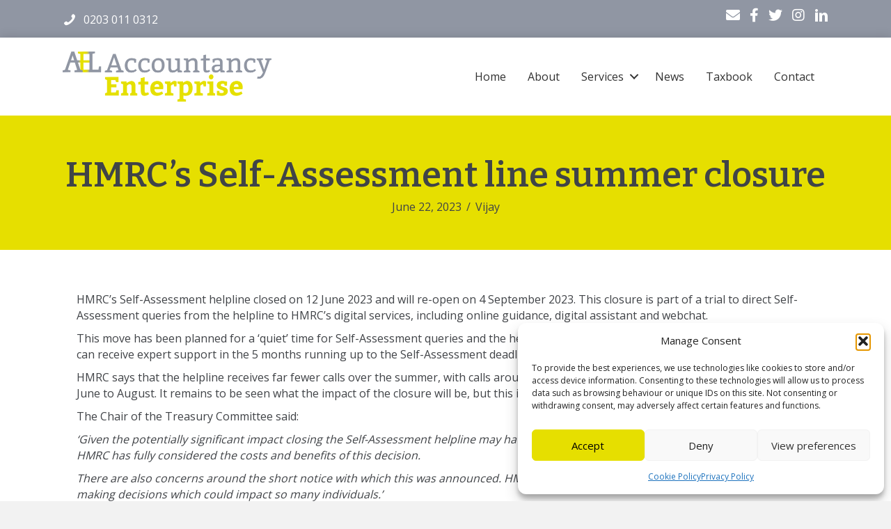

--- FILE ---
content_type: text/html; charset=UTF-8
request_url: https://accountancyenterprise.com/hmrcs-self-assessment-line-summer-closure/
body_size: 15395
content:
<!DOCTYPE html>
<html lang="en-GB">
<head>
<meta charset="UTF-8" />
<script>
var gform;gform||(document.addEventListener("gform_main_scripts_loaded",function(){gform.scriptsLoaded=!0}),document.addEventListener("gform/theme/scripts_loaded",function(){gform.themeScriptsLoaded=!0}),window.addEventListener("DOMContentLoaded",function(){gform.domLoaded=!0}),gform={domLoaded:!1,scriptsLoaded:!1,themeScriptsLoaded:!1,isFormEditor:()=>"function"==typeof InitializeEditor,callIfLoaded:function(o){return!(!gform.domLoaded||!gform.scriptsLoaded||!gform.themeScriptsLoaded&&!gform.isFormEditor()||(gform.isFormEditor()&&console.warn("The use of gform.initializeOnLoaded() is deprecated in the form editor context and will be removed in Gravity Forms 3.1."),o(),0))},initializeOnLoaded:function(o){gform.callIfLoaded(o)||(document.addEventListener("gform_main_scripts_loaded",()=>{gform.scriptsLoaded=!0,gform.callIfLoaded(o)}),document.addEventListener("gform/theme/scripts_loaded",()=>{gform.themeScriptsLoaded=!0,gform.callIfLoaded(o)}),window.addEventListener("DOMContentLoaded",()=>{gform.domLoaded=!0,gform.callIfLoaded(o)}))},hooks:{action:{},filter:{}},addAction:function(o,r,e,t){gform.addHook("action",o,r,e,t)},addFilter:function(o,r,e,t){gform.addHook("filter",o,r,e,t)},doAction:function(o){gform.doHook("action",o,arguments)},applyFilters:function(o){return gform.doHook("filter",o,arguments)},removeAction:function(o,r){gform.removeHook("action",o,r)},removeFilter:function(o,r,e){gform.removeHook("filter",o,r,e)},addHook:function(o,r,e,t,n){null==gform.hooks[o][r]&&(gform.hooks[o][r]=[]);var d=gform.hooks[o][r];null==n&&(n=r+"_"+d.length),gform.hooks[o][r].push({tag:n,callable:e,priority:t=null==t?10:t})},doHook:function(r,o,e){var t;if(e=Array.prototype.slice.call(e,1),null!=gform.hooks[r][o]&&((o=gform.hooks[r][o]).sort(function(o,r){return o.priority-r.priority}),o.forEach(function(o){"function"!=typeof(t=o.callable)&&(t=window[t]),"action"==r?t.apply(null,e):e[0]=t.apply(null,e)})),"filter"==r)return e[0]},removeHook:function(o,r,t,n){var e;null!=gform.hooks[o][r]&&(e=(e=gform.hooks[o][r]).filter(function(o,r,e){return!!(null!=n&&n!=o.tag||null!=t&&t!=o.priority)}),gform.hooks[o][r]=e)}});
</script>

<meta name='viewport' content='width=device-width, initial-scale=1.0' />
<meta http-equiv='X-UA-Compatible' content='IE=edge' />
<link rel="profile" href="https://gmpg.org/xfn/11" />
<meta name='robots' content='index, follow, max-image-preview:large, max-snippet:-1, max-video-preview:-1' />
	<style>img:is([sizes="auto" i], [sizes^="auto," i]) { contain-intrinsic-size: 3000px 1500px }</style>
	
	<!-- This site is optimized with the Yoast SEO plugin v26.2 - https://yoast.com/wordpress/plugins/seo/ -->
	<title>HMRC’s Self-Assessment line summer closure - Accountancy Enterprise</title>
	<link rel="canonical" href="https://accountancyenterprise.com/hmrcs-self-assessment-line-summer-closure/" />
	<meta property="og:locale" content="en_GB" />
	<meta property="og:type" content="article" />
	<meta property="og:title" content="HMRC’s Self-Assessment line summer closure - Accountancy Enterprise" />
	<meta property="og:description" content="HMRC’s Self-Assessment helpline closed on 12 June 2023 and will re-open on 4 September 2023. This closure is part of a trial to direct Self-Assessment queries from the helpline to HMRC’s digital" />
	<meta property="og:url" content="https://accountancyenterprise.com/hmrcs-self-assessment-line-summer-closure/" />
	<meta property="og:site_name" content="Accountancy Enterprise" />
	<meta property="article:publisher" content="https://www.facebook.com/profile.php?id=100076152877974" />
	<meta property="article:published_time" content="2023-06-22T04:00:00+00:00" />
	<meta property="article:modified_time" content="2024-02-08T17:39:48+00:00" />
	<meta property="og:image" content="https://accountancyenterprise.com/wp-content/uploads/2024/02/HMRC-Self-Assessment-line-summer-closure.jpg" />
	<meta property="og:image:width" content="800" />
	<meta property="og:image:height" content="534" />
	<meta property="og:image:type" content="image/jpeg" />
	<meta name="author" content="Vijay" />
	<meta name="twitter:card" content="summary_large_image" />
	<meta name="twitter:creator" content="@VLochun" />
	<meta name="twitter:site" content="@VLochun" />
	<meta name="twitter:label1" content="Written by" />
	<meta name="twitter:data1" content="Vijay" />
	<meta name="twitter:label2" content="Estimated reading time" />
	<meta name="twitter:data2" content="1 minute" />
	<script type="application/ld+json" class="yoast-schema-graph">{"@context":"https://schema.org","@graph":[{"@type":"Article","@id":"https://accountancyenterprise.com/hmrcs-self-assessment-line-summer-closure/#article","isPartOf":{"@id":"https://accountancyenterprise.com/hmrcs-self-assessment-line-summer-closure/"},"author":{"name":"Vijay","@id":"https://accountancyenterprise.com/#/schema/person/8a278a4cb7e44a5b2a15d06887975d51"},"headline":"HMRC’s Self-Assessment line summer closure","datePublished":"2023-06-22T04:00:00+00:00","dateModified":"2024-02-08T17:39:48+00:00","mainEntityOfPage":{"@id":"https://accountancyenterprise.com/hmrcs-self-assessment-line-summer-closure/"},"wordCount":264,"publisher":{"@id":"https://accountancyenterprise.com/#organization"},"image":{"@id":"https://accountancyenterprise.com/hmrcs-self-assessment-line-summer-closure/#primaryimage"},"thumbnailUrl":"https://accountancyenterprise.com/wp-content/uploads/2024/02/HMRC-Self-Assessment-line-summer-closure.jpg","articleSection":["Income Tax"],"inLanguage":"en-GB"},{"@type":"WebPage","@id":"https://accountancyenterprise.com/hmrcs-self-assessment-line-summer-closure/","url":"https://accountancyenterprise.com/hmrcs-self-assessment-line-summer-closure/","name":"HMRC’s Self-Assessment line summer closure - Accountancy Enterprise","isPartOf":{"@id":"https://accountancyenterprise.com/#website"},"primaryImageOfPage":{"@id":"https://accountancyenterprise.com/hmrcs-self-assessment-line-summer-closure/#primaryimage"},"image":{"@id":"https://accountancyenterprise.com/hmrcs-self-assessment-line-summer-closure/#primaryimage"},"thumbnailUrl":"https://accountancyenterprise.com/wp-content/uploads/2024/02/HMRC-Self-Assessment-line-summer-closure.jpg","datePublished":"2023-06-22T04:00:00+00:00","dateModified":"2024-02-08T17:39:48+00:00","breadcrumb":{"@id":"https://accountancyenterprise.com/hmrcs-self-assessment-line-summer-closure/#breadcrumb"},"inLanguage":"en-GB","potentialAction":[{"@type":"ReadAction","target":["https://accountancyenterprise.com/hmrcs-self-assessment-line-summer-closure/"]}]},{"@type":"ImageObject","inLanguage":"en-GB","@id":"https://accountancyenterprise.com/hmrcs-self-assessment-line-summer-closure/#primaryimage","url":"https://accountancyenterprise.com/wp-content/uploads/2024/02/HMRC-Self-Assessment-line-summer-closure.jpg","contentUrl":"https://accountancyenterprise.com/wp-content/uploads/2024/02/HMRC-Self-Assessment-line-summer-closure.jpg","width":800,"height":534},{"@type":"BreadcrumbList","@id":"https://accountancyenterprise.com/hmrcs-self-assessment-line-summer-closure/#breadcrumb","itemListElement":[{"@type":"ListItem","position":1,"name":"Home","item":"https://accountancyenterprise.com/"},{"@type":"ListItem","position":2,"name":"HMRC’s Self-Assessment line summer closure"}]},{"@type":"WebSite","@id":"https://accountancyenterprise.com/#website","url":"https://accountancyenterprise.com/","name":"Accountancy Enterprise","description":"London and Midlands Accountant","publisher":{"@id":"https://accountancyenterprise.com/#organization"},"potentialAction":[{"@type":"SearchAction","target":{"@type":"EntryPoint","urlTemplate":"https://accountancyenterprise.com/?s={search_term_string}"},"query-input":{"@type":"PropertyValueSpecification","valueRequired":true,"valueName":"search_term_string"}}],"inLanguage":"en-GB"},{"@type":"Organization","@id":"https://accountancyenterprise.com/#organization","name":"Accountancy Enterprise","url":"https://accountancyenterprise.com/","logo":{"@type":"ImageObject","inLanguage":"en-GB","@id":"https://accountancyenterprise.com/#/schema/logo/image/","url":"https://accountancyenterprise.com/wp-content/uploads/2020/08/Accountancy-Enterprise-Stacked-Logo.png","contentUrl":"https://accountancyenterprise.com/wp-content/uploads/2020/08/Accountancy-Enterprise-Stacked-Logo.png","width":600,"height":143,"caption":"Accountancy Enterprise"},"image":{"@id":"https://accountancyenterprise.com/#/schema/logo/image/"},"sameAs":["https://www.facebook.com/profile.php?id=100076152877974","https://x.com/VLochun","https://www.instagram.com/bhama_58/","https://www.linkedin.com/in/bestaccountants-in-hayes/"]},{"@type":"Person","@id":"https://accountancyenterprise.com/#/schema/person/8a278a4cb7e44a5b2a15d06887975d51","name":"Vijay","image":{"@type":"ImageObject","inLanguage":"en-GB","@id":"https://accountancyenterprise.com/#/schema/person/image/","url":"https://secure.gravatar.com/avatar/b2432c0fb4c5918293fe32494fe7bedb4f9a9483c5f849e92e4e76e1c2888e59?s=96&d=mm&r=g","contentUrl":"https://secure.gravatar.com/avatar/b2432c0fb4c5918293fe32494fe7bedb4f9a9483c5f849e92e4e76e1c2888e59?s=96&d=mm&r=g","caption":"Vijay"},"url":"https://accountancyenterprise.com/author/admin/"}]}</script>
	<!-- / Yoast SEO plugin. -->


<link rel='dns-prefetch' href='//fonts.googleapis.com' />
<link href='https://fonts.gstatic.com' crossorigin rel='preconnect' />
<link rel="alternate" type="application/rss+xml" title="Accountancy Enterprise &raquo; Feed" href="https://accountancyenterprise.com/feed/" />
<link rel="alternate" type="application/rss+xml" title="Accountancy Enterprise &raquo; Comments Feed" href="https://accountancyenterprise.com/comments/feed/" />
<link rel="preload" href="https://accountancyenterprise.com/wp-content/plugins/bb-plugin/fonts/fontawesome/5.15.4/webfonts/fa-solid-900.woff2" as="font" type="font/woff2" crossorigin="anonymous">
<link rel="preload" href="https://accountancyenterprise.com/wp-content/plugins/bb-plugin/fonts/fontawesome/5.15.4/webfonts/fa-brands-400.woff2" as="font" type="font/woff2" crossorigin="anonymous">
<link rel="preload" href="https://accountancyenterprise.com/wp-content/plugins/bb-plugin/fonts/fontawesome/5.15.4/webfonts/fa-regular-400.woff2" as="font" type="font/woff2" crossorigin="anonymous">
<script>
window._wpemojiSettings = {"baseUrl":"https:\/\/s.w.org\/images\/core\/emoji\/16.0.1\/72x72\/","ext":".png","svgUrl":"https:\/\/s.w.org\/images\/core\/emoji\/16.0.1\/svg\/","svgExt":".svg","source":{"concatemoji":"https:\/\/accountancyenterprise.com\/wp-includes\/js\/wp-emoji-release.min.js?ver=9a55586360ff886cf9dd90d898b8352d"}};
/*! This file is auto-generated */
!function(s,n){var o,i,e;function c(e){try{var t={supportTests:e,timestamp:(new Date).valueOf()};sessionStorage.setItem(o,JSON.stringify(t))}catch(e){}}function p(e,t,n){e.clearRect(0,0,e.canvas.width,e.canvas.height),e.fillText(t,0,0);var t=new Uint32Array(e.getImageData(0,0,e.canvas.width,e.canvas.height).data),a=(e.clearRect(0,0,e.canvas.width,e.canvas.height),e.fillText(n,0,0),new Uint32Array(e.getImageData(0,0,e.canvas.width,e.canvas.height).data));return t.every(function(e,t){return e===a[t]})}function u(e,t){e.clearRect(0,0,e.canvas.width,e.canvas.height),e.fillText(t,0,0);for(var n=e.getImageData(16,16,1,1),a=0;a<n.data.length;a++)if(0!==n.data[a])return!1;return!0}function f(e,t,n,a){switch(t){case"flag":return n(e,"\ud83c\udff3\ufe0f\u200d\u26a7\ufe0f","\ud83c\udff3\ufe0f\u200b\u26a7\ufe0f")?!1:!n(e,"\ud83c\udde8\ud83c\uddf6","\ud83c\udde8\u200b\ud83c\uddf6")&&!n(e,"\ud83c\udff4\udb40\udc67\udb40\udc62\udb40\udc65\udb40\udc6e\udb40\udc67\udb40\udc7f","\ud83c\udff4\u200b\udb40\udc67\u200b\udb40\udc62\u200b\udb40\udc65\u200b\udb40\udc6e\u200b\udb40\udc67\u200b\udb40\udc7f");case"emoji":return!a(e,"\ud83e\udedf")}return!1}function g(e,t,n,a){var r="undefined"!=typeof WorkerGlobalScope&&self instanceof WorkerGlobalScope?new OffscreenCanvas(300,150):s.createElement("canvas"),o=r.getContext("2d",{willReadFrequently:!0}),i=(o.textBaseline="top",o.font="600 32px Arial",{});return e.forEach(function(e){i[e]=t(o,e,n,a)}),i}function t(e){var t=s.createElement("script");t.src=e,t.defer=!0,s.head.appendChild(t)}"undefined"!=typeof Promise&&(o="wpEmojiSettingsSupports",i=["flag","emoji"],n.supports={everything:!0,everythingExceptFlag:!0},e=new Promise(function(e){s.addEventListener("DOMContentLoaded",e,{once:!0})}),new Promise(function(t){var n=function(){try{var e=JSON.parse(sessionStorage.getItem(o));if("object"==typeof e&&"number"==typeof e.timestamp&&(new Date).valueOf()<e.timestamp+604800&&"object"==typeof e.supportTests)return e.supportTests}catch(e){}return null}();if(!n){if("undefined"!=typeof Worker&&"undefined"!=typeof OffscreenCanvas&&"undefined"!=typeof URL&&URL.createObjectURL&&"undefined"!=typeof Blob)try{var e="postMessage("+g.toString()+"("+[JSON.stringify(i),f.toString(),p.toString(),u.toString()].join(",")+"));",a=new Blob([e],{type:"text/javascript"}),r=new Worker(URL.createObjectURL(a),{name:"wpTestEmojiSupports"});return void(r.onmessage=function(e){c(n=e.data),r.terminate(),t(n)})}catch(e){}c(n=g(i,f,p,u))}t(n)}).then(function(e){for(var t in e)n.supports[t]=e[t],n.supports.everything=n.supports.everything&&n.supports[t],"flag"!==t&&(n.supports.everythingExceptFlag=n.supports.everythingExceptFlag&&n.supports[t]);n.supports.everythingExceptFlag=n.supports.everythingExceptFlag&&!n.supports.flag,n.DOMReady=!1,n.readyCallback=function(){n.DOMReady=!0}}).then(function(){return e}).then(function(){var e;n.supports.everything||(n.readyCallback(),(e=n.source||{}).concatemoji?t(e.concatemoji):e.wpemoji&&e.twemoji&&(t(e.twemoji),t(e.wpemoji)))}))}((window,document),window._wpemojiSettings);
</script>
<style id='wp-emoji-styles-inline-css'>

	img.wp-smiley, img.emoji {
		display: inline !important;
		border: none !important;
		box-shadow: none !important;
		height: 1em !important;
		width: 1em !important;
		margin: 0 0.07em !important;
		vertical-align: -0.1em !important;
		background: none !important;
		padding: 0 !important;
	}
</style>
<link rel='stylesheet' id='wp-block-library-css' href='https://accountancyenterprise.com/wp-includes/css/dist/block-library/style.min.css?ver=9a55586360ff886cf9dd90d898b8352d' media='all' />
<style id='wp-block-library-theme-inline-css'>
.wp-block-audio :where(figcaption){color:#555;font-size:13px;text-align:center}.is-dark-theme .wp-block-audio :where(figcaption){color:#ffffffa6}.wp-block-audio{margin:0 0 1em}.wp-block-code{border:1px solid #ccc;border-radius:4px;font-family:Menlo,Consolas,monaco,monospace;padding:.8em 1em}.wp-block-embed :where(figcaption){color:#555;font-size:13px;text-align:center}.is-dark-theme .wp-block-embed :where(figcaption){color:#ffffffa6}.wp-block-embed{margin:0 0 1em}.blocks-gallery-caption{color:#555;font-size:13px;text-align:center}.is-dark-theme .blocks-gallery-caption{color:#ffffffa6}:root :where(.wp-block-image figcaption){color:#555;font-size:13px;text-align:center}.is-dark-theme :root :where(.wp-block-image figcaption){color:#ffffffa6}.wp-block-image{margin:0 0 1em}.wp-block-pullquote{border-bottom:4px solid;border-top:4px solid;color:currentColor;margin-bottom:1.75em}.wp-block-pullquote cite,.wp-block-pullquote footer,.wp-block-pullquote__citation{color:currentColor;font-size:.8125em;font-style:normal;text-transform:uppercase}.wp-block-quote{border-left:.25em solid;margin:0 0 1.75em;padding-left:1em}.wp-block-quote cite,.wp-block-quote footer{color:currentColor;font-size:.8125em;font-style:normal;position:relative}.wp-block-quote:where(.has-text-align-right){border-left:none;border-right:.25em solid;padding-left:0;padding-right:1em}.wp-block-quote:where(.has-text-align-center){border:none;padding-left:0}.wp-block-quote.is-large,.wp-block-quote.is-style-large,.wp-block-quote:where(.is-style-plain){border:none}.wp-block-search .wp-block-search__label{font-weight:700}.wp-block-search__button{border:1px solid #ccc;padding:.375em .625em}:where(.wp-block-group.has-background){padding:1.25em 2.375em}.wp-block-separator.has-css-opacity{opacity:.4}.wp-block-separator{border:none;border-bottom:2px solid;margin-left:auto;margin-right:auto}.wp-block-separator.has-alpha-channel-opacity{opacity:1}.wp-block-separator:not(.is-style-wide):not(.is-style-dots){width:100px}.wp-block-separator.has-background:not(.is-style-dots){border-bottom:none;height:1px}.wp-block-separator.has-background:not(.is-style-wide):not(.is-style-dots){height:2px}.wp-block-table{margin:0 0 1em}.wp-block-table td,.wp-block-table th{word-break:normal}.wp-block-table :where(figcaption){color:#555;font-size:13px;text-align:center}.is-dark-theme .wp-block-table :where(figcaption){color:#ffffffa6}.wp-block-video :where(figcaption){color:#555;font-size:13px;text-align:center}.is-dark-theme .wp-block-video :where(figcaption){color:#ffffffa6}.wp-block-video{margin:0 0 1em}:root :where(.wp-block-template-part.has-background){margin-bottom:0;margin-top:0;padding:1.25em 2.375em}
</style>
<style id='classic-theme-styles-inline-css'>
/*! This file is auto-generated */
.wp-block-button__link{color:#fff;background-color:#32373c;border-radius:9999px;box-shadow:none;text-decoration:none;padding:calc(.667em + 2px) calc(1.333em + 2px);font-size:1.125em}.wp-block-file__button{background:#32373c;color:#fff;text-decoration:none}
</style>
<style id='global-styles-inline-css'>
:root{--wp--preset--aspect-ratio--square: 1;--wp--preset--aspect-ratio--4-3: 4/3;--wp--preset--aspect-ratio--3-4: 3/4;--wp--preset--aspect-ratio--3-2: 3/2;--wp--preset--aspect-ratio--2-3: 2/3;--wp--preset--aspect-ratio--16-9: 16/9;--wp--preset--aspect-ratio--9-16: 9/16;--wp--preset--color--black: #000000;--wp--preset--color--cyan-bluish-gray: #abb8c3;--wp--preset--color--white: #ffffff;--wp--preset--color--pale-pink: #f78da7;--wp--preset--color--vivid-red: #cf2e2e;--wp--preset--color--luminous-vivid-orange: #ff6900;--wp--preset--color--luminous-vivid-amber: #fcb900;--wp--preset--color--light-green-cyan: #7bdcb5;--wp--preset--color--vivid-green-cyan: #00d084;--wp--preset--color--pale-cyan-blue: #8ed1fc;--wp--preset--color--vivid-cyan-blue: #0693e3;--wp--preset--color--vivid-purple: #9b51e0;--wp--preset--color--fl-heading-text: #404347;--wp--preset--color--fl-body-bg: #f2f2f2;--wp--preset--color--fl-body-text: #404347;--wp--preset--color--fl-accent: #9096a3;--wp--preset--color--fl-accent-hover: #404447;--wp--preset--color--fl-topbar-bg: #ffffff;--wp--preset--color--fl-topbar-text: #000000;--wp--preset--color--fl-topbar-link: #428bca;--wp--preset--color--fl-topbar-hover: #428bca;--wp--preset--color--fl-header-bg: #ffffff;--wp--preset--color--fl-header-text: #000000;--wp--preset--color--fl-header-link: #428bca;--wp--preset--color--fl-header-hover: #428bca;--wp--preset--color--fl-nav-bg: #ffffff;--wp--preset--color--fl-nav-link: #428bca;--wp--preset--color--fl-nav-hover: #428bca;--wp--preset--color--fl-content-bg: #ffffff;--wp--preset--color--fl-footer-widgets-bg: #ffffff;--wp--preset--color--fl-footer-widgets-text: #000000;--wp--preset--color--fl-footer-widgets-link: #428bca;--wp--preset--color--fl-footer-widgets-hover: #428bca;--wp--preset--color--fl-footer-bg: #ffffff;--wp--preset--color--fl-footer-text: #000000;--wp--preset--color--fl-footer-link: #428bca;--wp--preset--color--fl-footer-hover: #428bca;--wp--preset--gradient--vivid-cyan-blue-to-vivid-purple: linear-gradient(135deg,rgba(6,147,227,1) 0%,rgb(155,81,224) 100%);--wp--preset--gradient--light-green-cyan-to-vivid-green-cyan: linear-gradient(135deg,rgb(122,220,180) 0%,rgb(0,208,130) 100%);--wp--preset--gradient--luminous-vivid-amber-to-luminous-vivid-orange: linear-gradient(135deg,rgba(252,185,0,1) 0%,rgba(255,105,0,1) 100%);--wp--preset--gradient--luminous-vivid-orange-to-vivid-red: linear-gradient(135deg,rgba(255,105,0,1) 0%,rgb(207,46,46) 100%);--wp--preset--gradient--very-light-gray-to-cyan-bluish-gray: linear-gradient(135deg,rgb(238,238,238) 0%,rgb(169,184,195) 100%);--wp--preset--gradient--cool-to-warm-spectrum: linear-gradient(135deg,rgb(74,234,220) 0%,rgb(151,120,209) 20%,rgb(207,42,186) 40%,rgb(238,44,130) 60%,rgb(251,105,98) 80%,rgb(254,248,76) 100%);--wp--preset--gradient--blush-light-purple: linear-gradient(135deg,rgb(255,206,236) 0%,rgb(152,150,240) 100%);--wp--preset--gradient--blush-bordeaux: linear-gradient(135deg,rgb(254,205,165) 0%,rgb(254,45,45) 50%,rgb(107,0,62) 100%);--wp--preset--gradient--luminous-dusk: linear-gradient(135deg,rgb(255,203,112) 0%,rgb(199,81,192) 50%,rgb(65,88,208) 100%);--wp--preset--gradient--pale-ocean: linear-gradient(135deg,rgb(255,245,203) 0%,rgb(182,227,212) 50%,rgb(51,167,181) 100%);--wp--preset--gradient--electric-grass: linear-gradient(135deg,rgb(202,248,128) 0%,rgb(113,206,126) 100%);--wp--preset--gradient--midnight: linear-gradient(135deg,rgb(2,3,129) 0%,rgb(40,116,252) 100%);--wp--preset--font-size--small: 13px;--wp--preset--font-size--medium: 20px;--wp--preset--font-size--large: 36px;--wp--preset--font-size--x-large: 42px;--wp--preset--spacing--20: 0.44rem;--wp--preset--spacing--30: 0.67rem;--wp--preset--spacing--40: 1rem;--wp--preset--spacing--50: 1.5rem;--wp--preset--spacing--60: 2.25rem;--wp--preset--spacing--70: 3.38rem;--wp--preset--spacing--80: 5.06rem;--wp--preset--shadow--natural: 6px 6px 9px rgba(0, 0, 0, 0.2);--wp--preset--shadow--deep: 12px 12px 50px rgba(0, 0, 0, 0.4);--wp--preset--shadow--sharp: 6px 6px 0px rgba(0, 0, 0, 0.2);--wp--preset--shadow--outlined: 6px 6px 0px -3px rgba(255, 255, 255, 1), 6px 6px rgba(0, 0, 0, 1);--wp--preset--shadow--crisp: 6px 6px 0px rgba(0, 0, 0, 1);}:where(.is-layout-flex){gap: 0.5em;}:where(.is-layout-grid){gap: 0.5em;}body .is-layout-flex{display: flex;}.is-layout-flex{flex-wrap: wrap;align-items: center;}.is-layout-flex > :is(*, div){margin: 0;}body .is-layout-grid{display: grid;}.is-layout-grid > :is(*, div){margin: 0;}:where(.wp-block-columns.is-layout-flex){gap: 2em;}:where(.wp-block-columns.is-layout-grid){gap: 2em;}:where(.wp-block-post-template.is-layout-flex){gap: 1.25em;}:where(.wp-block-post-template.is-layout-grid){gap: 1.25em;}.has-black-color{color: var(--wp--preset--color--black) !important;}.has-cyan-bluish-gray-color{color: var(--wp--preset--color--cyan-bluish-gray) !important;}.has-white-color{color: var(--wp--preset--color--white) !important;}.has-pale-pink-color{color: var(--wp--preset--color--pale-pink) !important;}.has-vivid-red-color{color: var(--wp--preset--color--vivid-red) !important;}.has-luminous-vivid-orange-color{color: var(--wp--preset--color--luminous-vivid-orange) !important;}.has-luminous-vivid-amber-color{color: var(--wp--preset--color--luminous-vivid-amber) !important;}.has-light-green-cyan-color{color: var(--wp--preset--color--light-green-cyan) !important;}.has-vivid-green-cyan-color{color: var(--wp--preset--color--vivid-green-cyan) !important;}.has-pale-cyan-blue-color{color: var(--wp--preset--color--pale-cyan-blue) !important;}.has-vivid-cyan-blue-color{color: var(--wp--preset--color--vivid-cyan-blue) !important;}.has-vivid-purple-color{color: var(--wp--preset--color--vivid-purple) !important;}.has-black-background-color{background-color: var(--wp--preset--color--black) !important;}.has-cyan-bluish-gray-background-color{background-color: var(--wp--preset--color--cyan-bluish-gray) !important;}.has-white-background-color{background-color: var(--wp--preset--color--white) !important;}.has-pale-pink-background-color{background-color: var(--wp--preset--color--pale-pink) !important;}.has-vivid-red-background-color{background-color: var(--wp--preset--color--vivid-red) !important;}.has-luminous-vivid-orange-background-color{background-color: var(--wp--preset--color--luminous-vivid-orange) !important;}.has-luminous-vivid-amber-background-color{background-color: var(--wp--preset--color--luminous-vivid-amber) !important;}.has-light-green-cyan-background-color{background-color: var(--wp--preset--color--light-green-cyan) !important;}.has-vivid-green-cyan-background-color{background-color: var(--wp--preset--color--vivid-green-cyan) !important;}.has-pale-cyan-blue-background-color{background-color: var(--wp--preset--color--pale-cyan-blue) !important;}.has-vivid-cyan-blue-background-color{background-color: var(--wp--preset--color--vivid-cyan-blue) !important;}.has-vivid-purple-background-color{background-color: var(--wp--preset--color--vivid-purple) !important;}.has-black-border-color{border-color: var(--wp--preset--color--black) !important;}.has-cyan-bluish-gray-border-color{border-color: var(--wp--preset--color--cyan-bluish-gray) !important;}.has-white-border-color{border-color: var(--wp--preset--color--white) !important;}.has-pale-pink-border-color{border-color: var(--wp--preset--color--pale-pink) !important;}.has-vivid-red-border-color{border-color: var(--wp--preset--color--vivid-red) !important;}.has-luminous-vivid-orange-border-color{border-color: var(--wp--preset--color--luminous-vivid-orange) !important;}.has-luminous-vivid-amber-border-color{border-color: var(--wp--preset--color--luminous-vivid-amber) !important;}.has-light-green-cyan-border-color{border-color: var(--wp--preset--color--light-green-cyan) !important;}.has-vivid-green-cyan-border-color{border-color: var(--wp--preset--color--vivid-green-cyan) !important;}.has-pale-cyan-blue-border-color{border-color: var(--wp--preset--color--pale-cyan-blue) !important;}.has-vivid-cyan-blue-border-color{border-color: var(--wp--preset--color--vivid-cyan-blue) !important;}.has-vivid-purple-border-color{border-color: var(--wp--preset--color--vivid-purple) !important;}.has-vivid-cyan-blue-to-vivid-purple-gradient-background{background: var(--wp--preset--gradient--vivid-cyan-blue-to-vivid-purple) !important;}.has-light-green-cyan-to-vivid-green-cyan-gradient-background{background: var(--wp--preset--gradient--light-green-cyan-to-vivid-green-cyan) !important;}.has-luminous-vivid-amber-to-luminous-vivid-orange-gradient-background{background: var(--wp--preset--gradient--luminous-vivid-amber-to-luminous-vivid-orange) !important;}.has-luminous-vivid-orange-to-vivid-red-gradient-background{background: var(--wp--preset--gradient--luminous-vivid-orange-to-vivid-red) !important;}.has-very-light-gray-to-cyan-bluish-gray-gradient-background{background: var(--wp--preset--gradient--very-light-gray-to-cyan-bluish-gray) !important;}.has-cool-to-warm-spectrum-gradient-background{background: var(--wp--preset--gradient--cool-to-warm-spectrum) !important;}.has-blush-light-purple-gradient-background{background: var(--wp--preset--gradient--blush-light-purple) !important;}.has-blush-bordeaux-gradient-background{background: var(--wp--preset--gradient--blush-bordeaux) !important;}.has-luminous-dusk-gradient-background{background: var(--wp--preset--gradient--luminous-dusk) !important;}.has-pale-ocean-gradient-background{background: var(--wp--preset--gradient--pale-ocean) !important;}.has-electric-grass-gradient-background{background: var(--wp--preset--gradient--electric-grass) !important;}.has-midnight-gradient-background{background: var(--wp--preset--gradient--midnight) !important;}.has-small-font-size{font-size: var(--wp--preset--font-size--small) !important;}.has-medium-font-size{font-size: var(--wp--preset--font-size--medium) !important;}.has-large-font-size{font-size: var(--wp--preset--font-size--large) !important;}.has-x-large-font-size{font-size: var(--wp--preset--font-size--x-large) !important;}
:where(.wp-block-post-template.is-layout-flex){gap: 1.25em;}:where(.wp-block-post-template.is-layout-grid){gap: 1.25em;}
:where(.wp-block-columns.is-layout-flex){gap: 2em;}:where(.wp-block-columns.is-layout-grid){gap: 2em;}
:root :where(.wp-block-pullquote){font-size: 1.5em;line-height: 1.6;}
</style>
<link rel='stylesheet' id='cmplz-general-css' href='https://accountancyenterprise.com/wp-content/plugins/complianz-gdpr/assets/css/cookieblocker.min.css?ver=1766012454' media='all' />
<link rel='stylesheet' id='font-awesome-5-css' href='https://accountancyenterprise.com/wp-content/plugins/bb-plugin/fonts/fontawesome/5.15.4/css/all.min.css?ver=2.9.4' media='all' />
<link rel='stylesheet' id='ultimate-icons-css' href='https://accountancyenterprise.com/wp-content/uploads/bb-plugin/icons/ultimate-icons/style.css?ver=2.9.4' media='all' />
<link rel='stylesheet' id='dashicons-css' href='https://accountancyenterprise.com/wp-includes/css/dashicons.min.css?ver=9a55586360ff886cf9dd90d898b8352d' media='all' />
<link rel='stylesheet' id='fl-builder-layout-bundle-79700cc09489447d95e3e35a7014cc6f-css' href='https://accountancyenterprise.com/wp-content/uploads/bb-plugin/cache/79700cc09489447d95e3e35a7014cc6f-layout-bundle.css?ver=2.9.4-1.5.2' media='all' />
<link rel='stylesheet' id='jquery-magnificpopup-css' href='https://accountancyenterprise.com/wp-content/plugins/bb-plugin/css/jquery.magnificpopup.min.css?ver=2.9.4' media='all' />
<link rel='stylesheet' id='base-css' href='https://accountancyenterprise.com/wp-content/themes/bb-theme/css/base.min.css?ver=1.7.19' media='all' />
<link rel='stylesheet' id='fl-automator-skin-css' href='https://accountancyenterprise.com/wp-content/uploads/bb-theme/skin-6904ad1d8d0b3.css?ver=1.7.19' media='all' />
<link rel='stylesheet' id='fl-builder-google-fonts-854a93283026472c5aa150b509d18f79-css' href='//fonts.googleapis.com/css?family=Open+Sans%3A300%2C400%2C700%2C400%7CBitter%3A600&#038;ver=6.8.3' media='all' />
<script src="https://accountancyenterprise.com/wp-content/plugins/svg-support/vendor/DOMPurify/DOMPurify.min.js?ver=2.5.8" id="bodhi-dompurify-library-js"></script>
<script src="https://accountancyenterprise.com/wp-includes/js/jquery/jquery.min.js?ver=3.7.1" id="jquery-core-js"></script>
<script src="https://accountancyenterprise.com/wp-includes/js/jquery/jquery-migrate.min.js?ver=3.4.1" id="jquery-migrate-js"></script>
<script id="bodhi_svg_inline-js-extra">
var svgSettings = {"skipNested":""};
</script>
<script src="https://accountancyenterprise.com/wp-content/plugins/svg-support/js/min/svgs-inline-min.js" id="bodhi_svg_inline-js"></script>
<script id="bodhi_svg_inline-js-after">
cssTarget={"Bodhi":"img.style-svg","ForceInlineSVG":"style-svg"};ForceInlineSVGActive="false";frontSanitizationEnabled="on";
</script>
<link rel="https://api.w.org/" href="https://accountancyenterprise.com/wp-json/" /><link rel="alternate" title="JSON" type="application/json" href="https://accountancyenterprise.com/wp-json/wp/v2/posts/2884" /><link rel="EditURI" type="application/rsd+xml" title="RSD" href="https://accountancyenterprise.com/xmlrpc.php?rsd" />
<link rel="alternate" title="oEmbed (JSON)" type="application/json+oembed" href="https://accountancyenterprise.com/wp-json/oembed/1.0/embed?url=https%3A%2F%2Faccountancyenterprise.com%2Fhmrcs-self-assessment-line-summer-closure%2F" />
<link rel="alternate" title="oEmbed (XML)" type="text/xml+oembed" href="https://accountancyenterprise.com/wp-json/oembed/1.0/embed?url=https%3A%2F%2Faccountancyenterprise.com%2Fhmrcs-self-assessment-line-summer-closure%2F&#038;format=xml" />
	<!--  Informanagement WP-plugin 2.0.7  -->
	<meta name="google-site-verification" content="zjMwcwsLivdp8-kspuHDs36i669JGmk-iZ4iA3hxxI8" />			<style>.cmplz-hidden {
					display: none !important;
				}</style><link rel="icon" href="https://accountancyenterprise.com/wp-content/uploads/2024/02/cropped-Accountancy-Enterprise-Favicon-32x32.png" sizes="32x32" />
<link rel="icon" href="https://accountancyenterprise.com/wp-content/uploads/2024/02/cropped-Accountancy-Enterprise-Favicon-192x192.png" sizes="192x192" />
<link rel="apple-touch-icon" href="https://accountancyenterprise.com/wp-content/uploads/2024/02/cropped-Accountancy-Enterprise-Favicon-180x180.png" />
<meta name="msapplication-TileImage" content="https://accountancyenterprise.com/wp-content/uploads/2024/02/cropped-Accountancy-Enterprise-Favicon-270x270.png" />
</head>
<body data-rsssl=1 data-cmplz=1 class="wp-singular post-template-default single single-post postid-2884 single-format-standard wp-theme-bb-theme fl-builder-2-9-4 fl-themer-1-5-2 fl-theme-1-7-19 fl-no-js fl-theme-builder-header fl-theme-builder-header-myheader fl-theme-builder-footer fl-theme-builder-footer-myfooter fl-theme-builder-singular fl-theme-builder-singular-single-news-post fl-framework-base fl-preset-default fl-full-width fl-has-sidebar fl-search-active" itemscope="itemscope" itemtype="https://schema.org/WebPage">
<a aria-label="Skip to content" class="fl-screen-reader-text" href="#fl-main-content">Skip to content</a><div class="fl-page">
	<header class="fl-builder-content fl-builder-content-38 fl-builder-global-templates-locked" data-post-id="38" data-type="header" data-sticky="1" data-sticky-on="" data-sticky-breakpoint="medium" data-shrink="1" data-overlay="0" data-overlay-bg="transparent" data-shrink-image-height="50px" role="banner" itemscope="itemscope" itemtype="http://schema.org/WPHeader"><div class="fl-row fl-row-full-width fl-row-bg-color fl-node-jbht1y2relu6 fl-row-default-height fl-row-align-center" data-node="jbht1y2relu6">
	<div class="fl-row-content-wrap">
								<div class="fl-row-content fl-row-fixed-width fl-node-content">
		
<div class="fl-col-group fl-node-w194v3875hqo fl-col-group-equal-height fl-col-group-align-center fl-col-group-custom-width" data-node="w194v3875hqo">
			<div class="fl-col fl-node-oj37befrtia8 fl-col-bg-color fl-col-small" data-node="oj37befrtia8">
	<div class="fl-col-content fl-node-content"><div class="fl-module fl-module-icon fl-node-5u2qg6bila4p" data-node="5u2qg6bila4p">
	<div class="fl-module-content fl-node-content">
		<div class="fl-icon-wrap">
	<span class="fl-icon">
								<a href="tel:02030110312" target="_self"  tabindex="-1" aria-hidden="true" aria-labelledby="fl-icon-text-5u2qg6bila4p">
							<i class="ua-icon ua-icon-phone3" aria-hidden="true"></i>
				<span class="sr-only">Call us on 0203 011 0312</span>
						</a>
			</span>
			<div id="fl-icon-text-5u2qg6bila4p" class="fl-icon-text">
						<a href="tel:02030110312" target="_self"  class="fl-icon-text-link fl-icon-text-wrap">
						<p><a href="#">0203 011 0312</a></p>						</a>
					</div>
	</div>
	</div>
</div>
</div>
</div>
			<div class="fl-col fl-node-b028w7pygio3 fl-col-bg-color fl-col-small fl-col-small-custom-width" data-node="b028w7pygio3">
	<div class="fl-col-content fl-node-content"><div class="fl-module fl-module-icon-group fl-node-pxzqbka4muno" data-node="pxzqbka4muno">
	<div class="fl-module-content fl-node-content">
		<div class="fl-icon-group">
	<span class="fl-icon">
								<a href="mailto:vijay@accountancyenterprise.com" target="_self">
							<i class="fas fa-envelope" aria-hidden="true"></i>
				<span class="sr-only">Email us at vijay@accountancyenterprise.com</span>
						</a>
			</span>
		<span class="fl-icon">
								<a href="https://www.facebook.com/profile.php?id=100076152877974" target="_blank" rel="noopener nofollow" >
							<i class="fab fa-facebook-f" aria-hidden="true"></i>
				<span class="sr-only">Follow us on Facebook</span>
						</a>
			</span>
		<span class="fl-icon">
								<a href="https://twitter.com/VLochun" target="_blank" rel="noopener nofollow" >
							<i class="fab fa-twitter" aria-hidden="true"></i>
				<span class="sr-only">Follow us on X</span>
						</a>
			</span>
		<span class="fl-icon">
								<a href="https://www.instagram.com/bhama_58/" target="_blank" rel="noopener nofollow" >
							<i class="fab fa-instagram" aria-hidden="true"></i>
				<span class="sr-only">Follow us on Instagram</span>
						</a>
			</span>
		<span class="fl-icon">
								<a href="https://www.linkedin.com/in/bestaccountants-in-hayes/" target="_blank" rel="noopener nofollow" >
							<i class="ua-icon ua-icon-linkedin2" aria-hidden="true"></i>
				<span class="sr-only">Connect with us on LinkedIn</span>
						</a>
			</span>
	</div>
	</div>
</div>
</div>
</div>
	</div>
		</div>
	</div>
</div>
<div class="fl-row fl-row-full-width fl-row-bg-color fl-node-247ygrv68fwa fl-row-default-height fl-row-align-center" data-node="247ygrv68fwa">
	<div class="fl-row-content-wrap">
								<div class="fl-row-content fl-row-fixed-width fl-node-content">
		
<div class="fl-col-group fl-node-2wmj5afboqvn fl-col-group-equal-height fl-col-group-align-center fl-col-group-custom-width" data-node="2wmj5afboqvn">
			<div class="fl-col fl-node-8banfui7qetr fl-col-bg-color fl-col-small fl-col-small-custom-width" data-node="8banfui7qetr">
	<div class="fl-col-content fl-node-content"><div class="fl-module fl-module-photo fl-node-koq19rxs2bgf" data-node="koq19rxs2bgf">
	<div class="fl-module-content fl-node-content">
		<div class="fl-photo fl-photo-align-left" itemscope itemtype="https://schema.org/ImageObject">
	<div class="fl-photo-content fl-photo-img-png">
				<a href="https://www.accountancyenterprise.com/" target="_self" itemprop="url">
				<img loading="lazy" decoding="async" width="600" height="143" class="fl-photo-img wp-image-90" src="https://www.accountancyenterprise.com/wp-content/uploads/2020/08/Accountancy-Enterprise-Stacked-Logo.png" alt="Accountancy Enterprise – Accountants in London and the Midlands" itemprop="image" title="Accountancy-Enterprise-Stacked-Logo"  data-no-lazy="1" srcset="https://accountancyenterprise.com/wp-content/uploads/2020/08/Accountancy-Enterprise-Stacked-Logo.png 600w, https://accountancyenterprise.com/wp-content/uploads/2020/08/Accountancy-Enterprise-Stacked-Logo-300x72.png 300w" sizes="auto, (max-width: 600px) 100vw, 600px" />
				</a>
					</div>
	</div>
	</div>
</div>
</div>
</div>
			<div class="fl-col fl-node-4vyr19h3enqo fl-col-bg-color fl-col-small-custom-width" data-node="4vyr19h3enqo">
	<div class="fl-col-content fl-node-content"><div class="fl-module fl-module-menu fl-node-odcrlshtizq4" data-node="odcrlshtizq4">
	<div class="fl-module-content fl-node-content">
		<div class="fl-menu fl-menu-responsive-toggle-mobile fl-menu-responsive-flyout-overlay fl-flyout-right">
	<button class="fl-menu-mobile-toggle hamburger" aria-label="Menu"><span class="fl-menu-icon svg-container"><svg version="1.1" class="hamburger-menu" xmlns="http://www.w3.org/2000/svg" xmlns:xlink="http://www.w3.org/1999/xlink" viewBox="0 0 512 512">
<rect class="fl-hamburger-menu-top" width="512" height="102"/>
<rect class="fl-hamburger-menu-middle" y="205" width="512" height="102"/>
<rect class="fl-hamburger-menu-bottom" y="410" width="512" height="102"/>
</svg>
</span></button>	<div class="fl-clear"></div>
	<nav aria-label="Menu" itemscope="itemscope" itemtype="https://schema.org/SiteNavigationElement"><ul id="menu-main-menu" class="menu fl-menu-horizontal fl-toggle-arrows"><li id="menu-item-13" class="menu-item menu-item-type-post_type menu-item-object-page menu-item-home"><a href="https://accountancyenterprise.com/">Home</a></li><li id="menu-item-76" class="menu-item menu-item-type-post_type menu-item-object-page"><a href="https://accountancyenterprise.com/about/">About</a></li><li id="menu-item-78" class="menu-item menu-item-type-post_type menu-item-object-page menu-item-has-children fl-has-submenu"><div class="fl-has-submenu-container"><a href="https://accountancyenterprise.com/services/">Services</a><span class="fl-menu-toggle"></span></div><ul class="sub-menu">	<li id="menu-item-86" class="menu-item menu-item-type-post_type menu-item-object-page"><a href="https://accountancyenterprise.com/bookkeeping/">Bookkeeping</a></li>	<li id="menu-item-85" class="menu-item menu-item-type-post_type menu-item-object-page"><a href="https://accountancyenterprise.com/payroll/">Payroll</a></li>	<li id="menu-item-83" class="menu-item menu-item-type-post_type menu-item-object-page"><a href="https://accountancyenterprise.com/auditing/">Auditing</a></li>	<li id="menu-item-81" class="menu-item menu-item-type-post_type menu-item-object-page"><a href="https://accountancyenterprise.com/vat-consultants/">VAT</a></li>	<li id="menu-item-84" class="menu-item menu-item-type-post_type menu-item-object-page"><a href="https://accountancyenterprise.com/tax-preparation/">Tax Preparation</a></li>	<li id="menu-item-82" class="menu-item menu-item-type-post_type menu-item-object-page"><a href="https://accountancyenterprise.com/accounts-management/">Accounts Management</a></li></ul></li><li id="menu-item-79" class="menu-item menu-item-type-post_type menu-item-object-page"><a href="https://accountancyenterprise.com/news/">News</a></li><li id="menu-item-4497" class="menu-item menu-item-type-post_type menu-item-object-page"><a href="https://accountancyenterprise.com/taxbook/">Taxbook</a></li><li id="menu-item-77" class="menu-item menu-item-type-post_type menu-item-object-page"><a href="https://accountancyenterprise.com/contact/">Contact</a></li></ul></nav></div>
	</div>
</div>
</div>
</div>
	</div>
		</div>
	</div>
</div>
</header><div class="uabb-js-breakpoint" style="display: none;"></div>	<div id="fl-main-content" class="fl-page-content" itemprop="mainContentOfPage" role="main">

		<div class="fl-builder-content fl-builder-content-3317 fl-builder-global-templates-locked" data-post-id="3317"><div class="fl-row fl-row-full-width fl-row-bg-color fl-node-ghqnx4r0u9jm fl-row-custom-height fl-row-align-center" data-node="ghqnx4r0u9jm">
	<div class="fl-row-content-wrap">
								<div class="fl-row-content fl-row-fixed-width fl-node-content">
		
<div class="fl-col-group fl-node-8kjo5g9cbtlw" data-node="8kjo5g9cbtlw">
			<div class="fl-col fl-node-50kjzxvt2ewn fl-col-bg-color" data-node="50kjzxvt2ewn">
	<div class="fl-col-content fl-node-content"><div class="fl-module fl-module-heading fl-node-kdib97p8uo4t" data-node="kdib97p8uo4t">
	<div class="fl-module-content fl-node-content">
		<h1 class="fl-heading">
		<span class="fl-heading-text">HMRC’s Self-Assessment line summer closure</span>
	</h1>
	</div>
</div>
<div class="fl-module fl-module-fl-post-info fl-node-rs41mk6ta90e" data-node="rs41mk6ta90e">
	<div class="fl-module-content fl-node-content">
		<span class="fl-post-info-date">June 22, 2023</span><span class="fl-post-info-sep"> / </span><span class="fl-post-info-author"><a href="https://accountancyenterprise.com/author/admin/">Vijay</a></span>	</div>
</div>
</div>
</div>
	</div>
		</div>
	</div>
</div>
<div class="fl-row fl-row-fixed-width fl-row-bg-none fl-node-nyub2c7g54zl fl-row-default-height fl-row-align-center" data-node="nyub2c7g54zl">
	<div class="fl-row-content-wrap">
								<div class="fl-row-content fl-row-fixed-width fl-node-content">
		
<div class="fl-col-group fl-node-v6qh8imw0uko" data-node="v6qh8imw0uko">
			<div class="fl-col fl-node-z9cwu53vnfly fl-col-bg-color" data-node="z9cwu53vnfly">
	<div class="fl-col-content fl-node-content"><div class="fl-module fl-module-fl-post-content fl-node-q7hyifrmjb3l" data-node="q7hyifrmjb3l">
	<div class="fl-module-content fl-node-content">
		<p>HMRC’s Self-Assessment helpline closed on 12 June 2023 and will re-open on 4 September 2023. This closure is part of a trial to direct Self-Assessment queries from the helpline to HMRC’s digital services, including online guidance, digital assistant and webchat.</p>
<p>This move has been planned for a ‘quiet’ time for Self-Assessment queries and the helpline will reopen on 4 September 2023 so taxpayers can receive expert support in the 5 months running up to the Self-Assessment deadline on 31 January 2024.</p>
<p>HMRC says that the helpline receives far fewer calls over the summer, with calls around 50% higher between January and April compared with June to August. It remains to be seen what the impact of the closure will be, but this is likely to result in significant disruption for taxpayers.</p>
<p>The Chair of the Treasury Committee said:</p>
<p><em>&#8216;Given the potentially significant impact closing the Self-Assessment helpline may have on taxpayers, we’re looking for clarification that HMRC has fully considered the costs and benefits of this decision.</em></p>
<p><em>There are also concerns around the short notice with which this was announced. HMRC must be open, upfront and transparent when making decisions which could impact so many individuals.&#8217;</em></p>
<p>HMRC has stressed that this trial will free up 350 advisers (full-time equivalent) to take urgent calls on other lines and answer customer correspondence. HMRC also stresses that the vast majority of Self-Assessment taxpayers use HMRC’s online services, with 97% filing online.</p>
<p>If you have any Self-Assessment queries and are unable to reach HMRC, please call, we will be happy to assist.</p>
<div class="im_source" style="font-size: smaller;">Source:HM Revenue &amp; Customs | 19-06-2023</div>
	</div>
</div>
<div class="fl-module fl-module-separator fl-node-dmr5zhc28xjp" data-node="dmr5zhc28xjp">
	<div class="fl-module-content fl-node-content">
		<div class="fl-separator"></div>
	</div>
</div>
<div class="fl-module fl-module-html fl-node-gj0lp5tm3yfh" data-node="gj0lp5tm3yfh">
	<div class="fl-module-content fl-node-content">
		<div class="fl-html">
	Posted in <a href="https://accountancyenterprise.com/category/income-tax/" rel="tag" class="income-tax">Income Tax</a></div>
	</div>
</div>
<div class="fl-module fl-module-separator fl-node-ral8jt6wx2nh" data-node="ral8jt6wx2nh">
	<div class="fl-module-content fl-node-content">
		<div class="fl-separator"></div>
	</div>
</div>
<div class="fl-module fl-module-fl-post-navigation fl-node-yp96t1o0fuac" data-node="yp96t1o0fuac">
	<div class="fl-module-content fl-node-content">
		
	<nav class="navigation post-navigation" aria-label="Posts">
		<h2 class="screen-reader-text">Posts navigation</h2>
		<div class="nav-links"><div class="nav-previous"><a href="https://accountancyenterprise.com/new-powers-for-charities/" rel="prev">&larr; New powers for charities</a></div><div class="nav-next"><a href="https://accountancyenterprise.com/protecting-intellectual-property/" rel="next">Protecting intellectual property &rarr;</a></div></div>
	</nav>	</div>
</div>
</div>
</div>
	</div>
		</div>
	</div>
</div>
</div><div class="uabb-js-breakpoint" style="display: none;"></div>
	</div><!-- .fl-page-content -->
	<footer class="fl-builder-content fl-builder-content-42 fl-builder-global-templates-locked" data-post-id="42" data-type="footer" itemscope="itemscope" itemtype="http://schema.org/WPFooter"><div class="fl-row fl-row-full-width fl-row-bg-color fl-node-se6mqh2cx1vt fl-row-default-height fl-row-align-center" data-node="se6mqh2cx1vt">
	<div class="fl-row-content-wrap">
								<div class="fl-row-content fl-row-fixed-width fl-node-content">
		
<div class="fl-col-group fl-node-at23chrn97g4 fl-col-group-custom-width" data-node="at23chrn97g4">
			<div class="fl-col fl-node-wxjs3zub50r8 fl-col-bg-color fl-col-small fl-col-small-custom-width" data-node="wxjs3zub50r8">
	<div class="fl-col-content fl-node-content"><div class="fl-module fl-module-photo fl-node-mn4e1kqcl87x" data-node="mn4e1kqcl87x">
	<div class="fl-module-content fl-node-content">
		<div class="fl-photo fl-photo-align-left" itemscope itemtype="https://schema.org/ImageObject">
	<div class="fl-photo-content fl-photo-img-png">
				<img loading="lazy" decoding="async" width="600" height="143" class="fl-photo-img wp-image-90" src="https://accountancyenterprise.com/wp-content/uploads/2020/08/Accountancy-Enterprise-Stacked-Logo.png" alt="Accountancy Enterprise – Accountants in London and the Midlands" itemprop="image" title="Accountancy-Enterprise-Stacked-Logo" srcset="https://accountancyenterprise.com/wp-content/uploads/2020/08/Accountancy-Enterprise-Stacked-Logo.png 600w, https://accountancyenterprise.com/wp-content/uploads/2020/08/Accountancy-Enterprise-Stacked-Logo-300x72.png 300w" sizes="auto, (max-width: 600px) 100vw, 600px" />
					</div>
	</div>
	</div>
</div>
<div class="fl-module fl-module-icon fl-node-zsgel5vpjyrt" data-node="zsgel5vpjyrt">
	<div class="fl-module-content fl-node-content">
		<div class="fl-icon-wrap">
	<span class="fl-icon">
								<a href="mailto:vijay@accountancyenterprise.com" target="_self"  tabindex="-1" aria-hidden="true" aria-labelledby="fl-icon-text-zsgel5vpjyrt">
							<i class="dashicons dashicons-before dashicons-email-alt" aria-hidden="true"></i>
				<span class="sr-only">Email us at vijay@accountancyenterprise.com</span>
						</a>
			</span>
			<div id="fl-icon-text-zsgel5vpjyrt" class="fl-icon-text">
						<a href="mailto:vijay@accountancyenterprise.com" target="_self"  class="fl-icon-text-link fl-icon-text-wrap">
						<p>vijay@accountancyenterprise.com</p>						</a>
					</div>
	</div>
	</div>
</div>
<div class="fl-module fl-module-icon-group fl-node-drx1m8oz6ps3" data-node="drx1m8oz6ps3">
	<div class="fl-module-content fl-node-content">
		<div class="fl-icon-group">
	<span class="fl-icon">
								<a href="https://www.facebook.com/profile.php?id=100076152877974" target="_blank" rel="noopener nofollow" >
							<i class="fab fa-facebook-f" aria-hidden="true"></i>
				<span class="sr-only">Follow us on Facebook</span>
						</a>
			</span>
		<span class="fl-icon">
								<a href="https://twitter.com/VLochun" target="_blank" rel="noopener nofollow" >
							<i class="fab fa-twitter" aria-hidden="true"></i>
				<span class="sr-only">Follow us on Twitter/X</span>
						</a>
			</span>
		<span class="fl-icon">
								<a href="https://www.instagram.com/bhama_58/" target="_blank" rel="noopener nofollow" >
							<i class="fab fa-instagram" aria-hidden="true"></i>
				<span class="sr-only">Follow us on Instagram</span>
						</a>
			</span>
		<span class="fl-icon">
								<a href="https://www.linkedin.com/in/bestaccountants-in-hayes/" target="_blank" rel="noopener nofollow" >
							<i class="ua-icon ua-icon-linkedin2" aria-hidden="true"></i>
				<span class="sr-only">Connect with us on LinkedIn</span>
						</a>
			</span>
	</div>
	</div>
</div>
</div>
</div>
			<div class="fl-col fl-node-hgeo86cn2pb1 fl-col-bg-color fl-col-small fl-col-small-custom-width" data-node="hgeo86cn2pb1">
	<div class="fl-col-content fl-node-content"><div class="fl-module fl-module-heading fl-node-fc3ov5b0ts6w" data-node="fc3ov5b0ts6w">
	<div class="fl-module-content fl-node-content">
		<h4 class="fl-heading">
		<span class="fl-heading-text">Menu</span>
	</h4>
	</div>
</div>
<div class="fl-module fl-module-menu fl-node-61fbuwzpg9ks" data-node="61fbuwzpg9ks">
	<div class="fl-module-content fl-node-content">
		<div class="fl-menu">
		<div class="fl-clear"></div>
	<nav aria-label="Menu" itemscope="itemscope" itemtype="https://schema.org/SiteNavigationElement"><ul id="menu-footer-menu" class="menu fl-menu-vertical fl-toggle-none"><li id="menu-item-3575" class="menu-item menu-item-type-post_type menu-item-object-page menu-item-home"><a href="https://accountancyenterprise.com/">Home</a></li><li id="menu-item-3576" class="menu-item menu-item-type-post_type menu-item-object-page"><a href="https://accountancyenterprise.com/about/">About</a></li><li id="menu-item-3577" class="menu-item menu-item-type-post_type menu-item-object-page"><a href="https://accountancyenterprise.com/services/">Services</a></li><li id="menu-item-3578" class="menu-item menu-item-type-post_type menu-item-object-page"><a href="https://accountancyenterprise.com/news/">News</a></li><li id="menu-item-4496" class="menu-item menu-item-type-post_type menu-item-object-page"><a href="https://accountancyenterprise.com/taxbook/">Taxbook</a></li><li id="menu-item-3579" class="menu-item menu-item-type-post_type menu-item-object-page"><a href="https://accountancyenterprise.com/contact/">Contact</a></li></ul></nav></div>
	</div>
</div>
</div>
</div>
			<div class="fl-col fl-node-vdponstx1f86 fl-col-bg-color fl-col-small fl-col-small-custom-width" data-node="vdponstx1f86">
	<div class="fl-col-content fl-node-content"><div class="fl-module fl-module-heading fl-node-3ksugyp4hlme" data-node="3ksugyp4hlme">
	<div class="fl-module-content fl-node-content">
		<h4 class="fl-heading">
		<span class="fl-heading-text">Legals</span>
	</h4>
	</div>
</div>
<div class="fl-module fl-module-menu fl-node-li1nfo2es8yk" data-node="li1nfo2es8yk">
	<div class="fl-module-content fl-node-content">
		<div class="fl-menu">
		<div class="fl-clear"></div>
	<nav aria-label="Menu" itemscope="itemscope" itemtype="https://schema.org/SiteNavigationElement"><ul id="menu-legals" class="menu fl-menu-vertical fl-toggle-none"><li id="menu-item-3652" class="menu-item menu-item-type-post_type menu-item-object-page menu-item-privacy-policy"><a href="https://accountancyenterprise.com/privacy-policy/">Privacy Policy</a></li><li id="menu-item-3653" class="menu-item menu-item-type-post_type menu-item-object-page"><a href="https://accountancyenterprise.com/cookie-policy-uk/">Cookie Policy (UK)</a></li><li id="menu-item-3654" class="menu-item menu-item-type-post_type menu-item-object-page"><a href="https://accountancyenterprise.com/terms-of-use/">Terms of Use</a></li></ul></nav></div>
	</div>
</div>
</div>
</div>
			<div class="fl-col fl-node-sgvxw42alzqt fl-col-bg-color fl-col-small fl-col-small-custom-width" data-node="sgvxw42alzqt">
	<div class="fl-col-content fl-node-content"><div class="fl-module fl-module-heading fl-node-fl8mbe6uxhzv" data-node="fl8mbe6uxhzv">
	<div class="fl-module-content fl-node-content">
		<h4 class="fl-heading">
		<span class="fl-heading-text">Opening hours</span>
	</h4>
	</div>
</div>
<div class="fl-module fl-module-rich-text fl-node-u7bd8yir95vz" data-node="u7bd8yir95vz">
	<div class="fl-module-content fl-node-content">
		<div class="fl-rich-text">
	<p><strong>Monday - Friday</strong><br />
9 am - 5 pm</p>
<p><strong>Saturday &amp; Sunday</strong><br />
Closed</p>
</div>
	</div>
</div>
</div>
</div>
	</div>

<div class="fl-col-group fl-node-28fo09ijqdtn fl-col-group-equal-height fl-col-group-align-center fl-col-group-responsive-reversed" data-node="28fo09ijqdtn">
			<div class="fl-col fl-node-4gmp2kqrins5 fl-col-bg-color fl-col-small" data-node="4gmp2kqrins5">
	<div class="fl-col-content fl-node-content"><div class="fl-module fl-module-rich-text fl-node-0eyhfz6vsajr" data-node="0eyhfz6vsajr">
	<div class="fl-module-content fl-node-content">
		<div class="fl-rich-text">
	<p>© Accountancy Enterprise Ltd. Registered office: 71-75 Shelton Street, Covent Garden, London WC2H 9JQ</p>
</div>
	</div>
</div>
</div>
</div>
			<div class="fl-col fl-node-ze3sw7xf1lc2 fl-col-bg-color fl-col-small" data-node="ze3sw7xf1lc2">
	<div class="fl-col-content fl-node-content"><div class="fl-module fl-module-rich-text fl-node-ck09po7mj5dn" data-node="ck09po7mj5dn">
	<div class="fl-module-content fl-node-content">
		<div class="fl-rich-text">
	<p>Website designed and hosted by <a href="https://www.karenblakebranding.com" target="_blank" rel="noopener">Karen Blake Studios.</a></p>
</div>
	</div>
</div>
</div>
</div>
	</div>
		</div>
	</div>
</div>
</footer><div class="uabb-js-breakpoint" style="display: none;"></div>	</div><!-- .fl-page -->
<script type="speculationrules">
{"prefetch":[{"source":"document","where":{"and":[{"href_matches":"\/*"},{"not":{"href_matches":["\/wp-*.php","\/wp-admin\/*","\/wp-content\/uploads\/*","\/wp-content\/*","\/wp-content\/plugins\/*","\/wp-content\/themes\/bb-theme\/*","\/*\\?(.+)"]}},{"not":{"selector_matches":"a[rel~=\"nofollow\"]"}},{"not":{"selector_matches":".no-prefetch, .no-prefetch a"}}]},"eagerness":"conservative"}]}
</script>

<!-- Consent Management powered by Complianz | GDPR/CCPA Cookie Consent https://wordpress.org/plugins/complianz-gdpr -->
<div id="cmplz-cookiebanner-container"><div class="cmplz-cookiebanner cmplz-hidden banner-1  optin cmplz-bottom-right cmplz-categories-type-view-preferences" aria-modal="true" data-nosnippet="true" role="dialog" aria-live="polite" aria-labelledby="cmplz-header-1-optin" aria-describedby="cmplz-message-1-optin">
	<div class="cmplz-header">
		<div class="cmplz-logo"></div>
		<div class="cmplz-title" id="cmplz-header-1-optin">Manage Consent</div>
		<div class="cmplz-close" tabindex="0" role="button" aria-label="Close dialogue">
			<svg aria-hidden="true" focusable="false" data-prefix="fas" data-icon="times" class="svg-inline--fa fa-times fa-w-11" role="img" xmlns="http://www.w3.org/2000/svg" viewBox="0 0 352 512"><path fill="currentColor" d="M242.72 256l100.07-100.07c12.28-12.28 12.28-32.19 0-44.48l-22.24-22.24c-12.28-12.28-32.19-12.28-44.48 0L176 189.28 75.93 89.21c-12.28-12.28-32.19-12.28-44.48 0L9.21 111.45c-12.28 12.28-12.28 32.19 0 44.48L109.28 256 9.21 356.07c-12.28 12.28-12.28 32.19 0 44.48l22.24 22.24c12.28 12.28 32.2 12.28 44.48 0L176 322.72l100.07 100.07c12.28 12.28 32.2 12.28 44.48 0l22.24-22.24c12.28-12.28 12.28-32.19 0-44.48L242.72 256z"></path></svg>
		</div>
	</div>

	<div class="cmplz-divider cmplz-divider-header"></div>
	<div class="cmplz-body">
		<div class="cmplz-message" id="cmplz-message-1-optin">To provide the best experiences, we use technologies like cookies to store and/or access device information. Consenting to these technologies will allow us to process data such as browsing behaviour or unique IDs on this site. Not consenting or withdrawing consent, may adversely affect certain features and functions.</div>
		<!-- categories start -->
		<div class="cmplz-categories">
			<details class="cmplz-category cmplz-functional" >
				<summary>
						<span class="cmplz-category-header">
							<span class="cmplz-category-title">Functional</span>
							<span class='cmplz-always-active'>
								<span class="cmplz-banner-checkbox">
									<input type="checkbox"
										   id="cmplz-functional-optin"
										   data-category="cmplz_functional"
										   class="cmplz-consent-checkbox cmplz-functional"
										   size="40"
										   value="1"/>
									<label class="cmplz-label" for="cmplz-functional-optin"><span class="screen-reader-text">Functional</span></label>
								</span>
								Always active							</span>
							<span class="cmplz-icon cmplz-open">
								<svg xmlns="http://www.w3.org/2000/svg" viewBox="0 0 448 512"  height="18" ><path d="M224 416c-8.188 0-16.38-3.125-22.62-9.375l-192-192c-12.5-12.5-12.5-32.75 0-45.25s32.75-12.5 45.25 0L224 338.8l169.4-169.4c12.5-12.5 32.75-12.5 45.25 0s12.5 32.75 0 45.25l-192 192C240.4 412.9 232.2 416 224 416z"/></svg>
							</span>
						</span>
				</summary>
				<div class="cmplz-description">
					<span class="cmplz-description-functional">The technical storage or access is strictly necessary for the legitimate purpose of enabling the use of a specific service explicitly requested by the subscriber or user, or for the sole purpose of carrying out the transmission of a communication over an electronic communications network.</span>
				</div>
			</details>

			<details class="cmplz-category cmplz-preferences" >
				<summary>
						<span class="cmplz-category-header">
							<span class="cmplz-category-title">Preferences</span>
							<span class="cmplz-banner-checkbox">
								<input type="checkbox"
									   id="cmplz-preferences-optin"
									   data-category="cmplz_preferences"
									   class="cmplz-consent-checkbox cmplz-preferences"
									   size="40"
									   value="1"/>
								<label class="cmplz-label" for="cmplz-preferences-optin"><span class="screen-reader-text">Preferences</span></label>
							</span>
							<span class="cmplz-icon cmplz-open">
								<svg xmlns="http://www.w3.org/2000/svg" viewBox="0 0 448 512"  height="18" ><path d="M224 416c-8.188 0-16.38-3.125-22.62-9.375l-192-192c-12.5-12.5-12.5-32.75 0-45.25s32.75-12.5 45.25 0L224 338.8l169.4-169.4c12.5-12.5 32.75-12.5 45.25 0s12.5 32.75 0 45.25l-192 192C240.4 412.9 232.2 416 224 416z"/></svg>
							</span>
						</span>
				</summary>
				<div class="cmplz-description">
					<span class="cmplz-description-preferences">The technical storage or access is necessary for the legitimate purpose of storing preferences that are not requested by the subscriber or user.</span>
				</div>
			</details>

			<details class="cmplz-category cmplz-statistics" >
				<summary>
						<span class="cmplz-category-header">
							<span class="cmplz-category-title">Statistics</span>
							<span class="cmplz-banner-checkbox">
								<input type="checkbox"
									   id="cmplz-statistics-optin"
									   data-category="cmplz_statistics"
									   class="cmplz-consent-checkbox cmplz-statistics"
									   size="40"
									   value="1"/>
								<label class="cmplz-label" for="cmplz-statistics-optin"><span class="screen-reader-text">Statistics</span></label>
							</span>
							<span class="cmplz-icon cmplz-open">
								<svg xmlns="http://www.w3.org/2000/svg" viewBox="0 0 448 512"  height="18" ><path d="M224 416c-8.188 0-16.38-3.125-22.62-9.375l-192-192c-12.5-12.5-12.5-32.75 0-45.25s32.75-12.5 45.25 0L224 338.8l169.4-169.4c12.5-12.5 32.75-12.5 45.25 0s12.5 32.75 0 45.25l-192 192C240.4 412.9 232.2 416 224 416z"/></svg>
							</span>
						</span>
				</summary>
				<div class="cmplz-description">
					<span class="cmplz-description-statistics">The technical storage or access that is used exclusively for statistical purposes.</span>
					<span class="cmplz-description-statistics-anonymous">The technical storage or access that is used exclusively for anonymous statistical purposes. Without a subpoena, voluntary compliance on the part of your Internet Service Provider, or additional records from a third party, information stored or retrieved for this purpose alone cannot usually be used to identify you.</span>
				</div>
			</details>
			<details class="cmplz-category cmplz-marketing" >
				<summary>
						<span class="cmplz-category-header">
							<span class="cmplz-category-title">Marketing</span>
							<span class="cmplz-banner-checkbox">
								<input type="checkbox"
									   id="cmplz-marketing-optin"
									   data-category="cmplz_marketing"
									   class="cmplz-consent-checkbox cmplz-marketing"
									   size="40"
									   value="1"/>
								<label class="cmplz-label" for="cmplz-marketing-optin"><span class="screen-reader-text">Marketing</span></label>
							</span>
							<span class="cmplz-icon cmplz-open">
								<svg xmlns="http://www.w3.org/2000/svg" viewBox="0 0 448 512"  height="18" ><path d="M224 416c-8.188 0-16.38-3.125-22.62-9.375l-192-192c-12.5-12.5-12.5-32.75 0-45.25s32.75-12.5 45.25 0L224 338.8l169.4-169.4c12.5-12.5 32.75-12.5 45.25 0s12.5 32.75 0 45.25l-192 192C240.4 412.9 232.2 416 224 416z"/></svg>
							</span>
						</span>
				</summary>
				<div class="cmplz-description">
					<span class="cmplz-description-marketing">The technical storage or access is required to create user profiles to send advertising, or to track the user on a website or across several websites for similar marketing purposes.</span>
				</div>
			</details>
		</div><!-- categories end -->
			</div>

	<div class="cmplz-links cmplz-information">
		<ul>
			<li><a class="cmplz-link cmplz-manage-options cookie-statement" href="#" data-relative_url="#cmplz-manage-consent-container">Manage options</a></li>
			<li><a class="cmplz-link cmplz-manage-third-parties cookie-statement" href="#" data-relative_url="#cmplz-cookies-overview">Manage services</a></li>
			<li><a class="cmplz-link cmplz-manage-vendors tcf cookie-statement" href="#" data-relative_url="#cmplz-tcf-wrapper">Manage {vendor_count} vendors</a></li>
			<li><a class="cmplz-link cmplz-external cmplz-read-more-purposes tcf" target="_blank" rel="noopener noreferrer nofollow" href="https://cookiedatabase.org/tcf/purposes/" aria-label="Read more about TCF purposes on Cookie Database">Read more about these purposes</a></li>
		</ul>
			</div>

	<div class="cmplz-divider cmplz-footer"></div>

	<div class="cmplz-buttons">
		<button class="cmplz-btn cmplz-accept">Accept</button>
		<button class="cmplz-btn cmplz-deny">Deny</button>
		<button class="cmplz-btn cmplz-view-preferences">View preferences</button>
		<button class="cmplz-btn cmplz-save-preferences">Save preferences</button>
		<a class="cmplz-btn cmplz-manage-options tcf cookie-statement" href="#" data-relative_url="#cmplz-manage-consent-container">View preferences</a>
			</div>

	
	<div class="cmplz-documents cmplz-links">
		<ul>
			<li><a class="cmplz-link cookie-statement" href="#" data-relative_url="">{title}</a></li>
			<li><a class="cmplz-link privacy-statement" href="#" data-relative_url="">{title}</a></li>
			<li><a class="cmplz-link impressum" href="#" data-relative_url="">{title}</a></li>
		</ul>
			</div>
</div>
</div>
					<div id="cmplz-manage-consent" data-nosnippet="true"><button class="cmplz-btn cmplz-hidden cmplz-manage-consent manage-consent-1">Manage consent</button>

</div><script src="https://accountancyenterprise.com/wp-content/plugins/bb-plugin/js/jquery.imagesloaded.min.js?ver=2.9.4" id="imagesloaded-js"></script>
<script src="https://accountancyenterprise.com/wp-content/plugins/bb-plugin/js/jquery.ba-throttle-debounce.min.js?ver=2.9.4" id="jquery-throttle-js"></script>
<script src="https://accountancyenterprise.com/wp-content/plugins/bb-plugin/js/jquery.fitvids.min.js?ver=1.2" id="jquery-fitvids-js"></script>
<script src="https://accountancyenterprise.com/wp-content/uploads/bb-plugin/cache/30c3cf80e36c3c95e0666422d46ac8b3-layout-bundle.js?ver=2.9.4-1.5.2" id="fl-builder-layout-bundle-30c3cf80e36c3c95e0666422d46ac8b3-js"></script>
<script src="https://accountancyenterprise.com/wp-content/plugins/bb-plugin/js/jquery.magnificpopup.min.js?ver=2.9.4" id="jquery-magnificpopup-js"></script>
<script id="fl-automator-js-extra">
var themeopts = {"medium_breakpoint":"992","mobile_breakpoint":"768","lightbox":"enabled","scrollTopPosition":"800"};
</script>
<script src="https://accountancyenterprise.com/wp-content/themes/bb-theme/js/theme.min.js?ver=1.7.19" id="fl-automator-js"></script>
<script id="cmplz-cookiebanner-js-extra">
var complianz = {"prefix":"cmplz_","user_banner_id":"1","set_cookies":[],"block_ajax_content":"","banner_version":"35","version":"7.4.4.2","store_consent":"","do_not_track_enabled":"","consenttype":"optin","region":"uk","geoip":"","dismiss_timeout":"","disable_cookiebanner":"","soft_cookiewall":"","dismiss_on_scroll":"","cookie_expiry":"365","url":"https:\/\/accountancyenterprise.com\/wp-json\/complianz\/v1\/","locale":"lang=en&locale=en_GB","set_cookies_on_root":"","cookie_domain":"","current_policy_id":"35","cookie_path":"\/","categories":{"statistics":"statistics","marketing":"marketing"},"tcf_active":"","placeholdertext":"Click to accept {category} cookies and enable this content","css_file":"https:\/\/accountancyenterprise.com\/wp-content\/uploads\/complianz\/css\/banner-{banner_id}-{type}.css?v=35","page_links":{"uk":{"cookie-statement":{"title":"Cookie Policy ","url":"https:\/\/accountancyenterprise.com\/cookie-policy-uk\/"},"privacy-statement":{"title":"Privacy Policy","url":"https:\/\/accountancyenterprise.com\/privacy-policy\/"}}},"tm_categories":"","forceEnableStats":"","preview":"","clean_cookies":"","aria_label":"Click to accept {category} cookies and enable this content"};
</script>
<script defer src="https://accountancyenterprise.com/wp-content/plugins/complianz-gdpr/cookiebanner/js/complianz.min.js?ver=1766012454" id="cmplz-cookiebanner-js"></script>
<!-- Statistics script Complianz GDPR/CCPA -->
						<script type="text/plain"							data-category="statistics">window['gtag_enable_tcf_support'] = false;
window.dataLayer = window.dataLayer || [];
function gtag(){dataLayer.push(arguments);}
gtag('js', new Date());
gtag('config', '', {
	cookie_flags:'secure;samesite=none',
	'anonymize_ip': true
});
</script><!-- Google tag (gtag.js) --> <script type="text/plain" data-service="google-analytics" data-category="statistics" async data-cmplz-src="https://www.googletagmanager.com/gtag/js?id=G-ZCMHDRWQ9P"></script> <script> window.dataLayer = window.dataLayer || []; function gtag(){dataLayer.push(arguments);} gtag('js', new Date()); gtag('config', 'G-ZCMHDRWQ9P'); </script></body>
</html>
